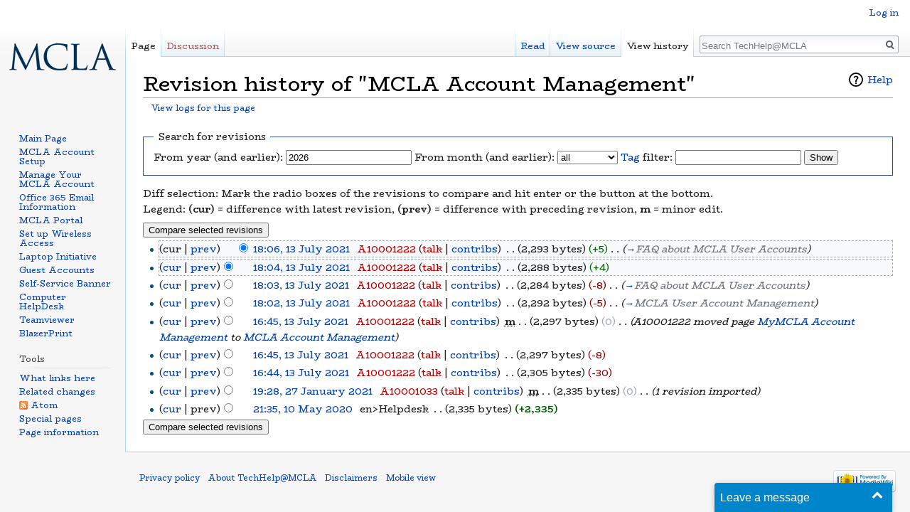

--- FILE ---
content_type: text/html; charset=UTF-8
request_url: https://techhelp.mcla.edu/index.php?title=MCLA_Account_Management&action=history
body_size: 28143
content:
<!DOCTYPE html>
<html class="client-nojs" lang="en" dir="ltr">
<head>
<meta charset="UTF-8"/>
<title>Revision history of "MCLA Account Management" - TechHelp@MCLA</title>
<script>document.documentElement.className = document.documentElement.className.replace( /(^|\s)client-nojs(\s|$)/, "$1client-js$2" );</script>
<script>(window.RLQ=window.RLQ||[]).push(function(){mw.config.set({"wgCanonicalNamespace":"","wgCanonicalSpecialPageName":false,"wgNamespaceNumber":0,"wgPageName":"MCLA_Account_Management","wgTitle":"MCLA Account Management","wgCurRevisionId":6627,"wgRevisionId":0,"wgArticleId":5763,"wgIsArticle":false,"wgIsRedirect":false,"wgAction":"history","wgUserName":null,"wgUserGroups":["*"],"wgCategories":[],"wgBreakFrames":false,"wgPageContentLanguage":"en","wgPageContentModel":"wikitext","wgSeparatorTransformTable":["",""],"wgDigitTransformTable":["",""],"wgDefaultDateFormat":"dmy","wgMonthNames":["","January","February","March","April","May","June","July","August","September","October","November","December"],"wgMonthNamesShort":["","Jan","Feb","Mar","Apr","May","Jun","Jul","Aug","Sep","Oct","Nov","Dec"],"wgRelevantPageName":"MCLA_Account_Management","wgRelevantArticleId":5763,"wgRequestId":"42af3379af68b3404432319a","wgIsProbablyEditable":false,"wgRelevantPageIsProbablyEditable":false,"wgRestrictionEdit":[],"wgRestrictionMove":[],"wgWikiEditorEnabledModules":[],"wgPreferredVariant":"en","wgMFExpandAllSectionsUserOption":true,"wgMFEnableFontChanger":true,"wgMFDisplayWikibaseDescriptions":{"search":false,"nearby":false,"watchlist":false,"tagline":false}});mw.loader.state({"site.styles":"ready","noscript":"ready","user.styles":"ready","user":"ready","site":"ready","user.options":"ready","user.tokens":"loading","mediawiki.action.history.styles":"ready","mediawiki.special.changeslist":"ready","mediawiki.helplink":"ready","mediawiki.legacy.shared":"ready","mediawiki.legacy.commonPrint":"ready","mediawiki.sectionAnchor":"ready","mediawiki.feedlink":"ready","mediawiki.skinning.interface":"ready","skins.vector.styles":"ready"});mw.loader.implement("user.tokens@1jct74g",function($,jQuery,require,module){/*@nomin*/mw.user.tokens.set({"editToken":"+\\","patrolToken":"+\\","watchToken":"+\\","csrfToken":"+\\"});
});mw.loader.load(["mediawiki.action.history","mediawiki.page.startup","mediawiki.user","mediawiki.hidpi","mediawiki.page.ready","mediawiki.searchSuggest","skins.vector.js"]);});</script>
<link rel="stylesheet" href="/load.php?debug=false&amp;lang=en&amp;modules=mediawiki.action.history.styles%7Cmediawiki.feedlink%2Chelplink%2CsectionAnchor%7Cmediawiki.legacy.commonPrint%2Cshared%7Cmediawiki.skinning.interface%7Cmediawiki.special.changeslist%7Cskins.vector.styles&amp;only=styles&amp;skin=vector"/>
<script async="" src="/load.php?debug=false&amp;lang=en&amp;modules=startup&amp;only=scripts&amp;skin=vector"></script>
<meta name="ResourceLoaderDynamicStyles" content=""/>
<link rel="stylesheet" href="/load.php?debug=false&amp;lang=en&amp;modules=site.styles&amp;only=styles&amp;skin=vector"/>
<meta name="generator" content="MediaWiki 1.31.12"/>
<meta name="robots" content="noindex,nofollow"/>
<link rel="shortcut icon" href="/favicon.ico"/>
<link rel="search" type="application/opensearchdescription+xml" href="/opensearch_desc.php" title="TechHelp@MCLA (en)"/>
<link rel="EditURI" type="application/rsd+xml" href="https://techhelp.mcla.edu/api.php?action=rsd"/>
<link rel="alternate" type="application/atom+xml" title="&quot;MCLA Account Management&quot; Atom feed" href="/index.php?title=MCLA_Account_Management&amp;feed=atom&amp;action=history"/>
<link rel="alternate" type="application/atom+xml" title="TechHelp@MCLA Atom feed" href="/index.php?title=Special:RecentChanges&amp;feed=atom"/>
<!--[if lt IE 9]><script src="/load.php?debug=false&amp;lang=en&amp;modules=html5shiv&amp;only=scripts&amp;skin=vector&amp;sync=1"></script><![endif]-->
</head>
<body class="mediawiki ltr sitedir-ltr mw-hide-empty-elt ns-0 ns-subject page-MCLA_Account_Management rootpage-MCLA_Account_Management skin-vector action-history">		<div id="mw-page-base" class="noprint"></div>
		<div id="mw-head-base" class="noprint"></div>
		<div id="content" class="mw-body" role="main">
			<a id="top"></a>
			<div class="mw-indicators mw-body-content">
<div id="mw-indicator-mw-helplink" class="mw-indicator"><a href="//meta.wikimedia.org/wiki/Special:MyLanguage/Help:Page_history" target="_blank" class="mw-helplink">Help</a></div>
</div>
<h1 id="firstHeading" class="firstHeading" lang="en">Revision history of "MCLA Account Management"</h1>			<div id="bodyContent" class="mw-body-content">
								<div id="contentSub"><a href="/index.php?title=Special:Log&amp;page=MCLA+Account+Management" title="Special:Log">View logs for this page</a></div>
								<div id="jump-to-nav" class="mw-jump">
					Jump to:					<a href="#mw-head">navigation</a>, 					<a href="#p-search">search</a>
				</div>
				<div id="mw-content-text"><form action="/index.php" method="get" id="mw-history-searchform"><fieldset id="mw-history-search">
<legend>Search for revisions</legend>
<input type="hidden" value="MCLA_Account_Management" name="title"/>
<input type="hidden" value="history" name="action"/>
<label for="year">From year (and earlier):</label> <input id="year" maxlength="4" size="7" type="number" value="2026" name="year"/> <label for="month">From month (and earlier):</label> <select name="month" id="month" class="mw-month-selector"><option value="-1">all</option>
<option value="1">January</option>
<option value="2">February</option>
<option value="3">March</option>
<option value="4">April</option>
<option value="5">May</option>
<option value="6">June</option>
<option value="7">July</option>
<option value="8">August</option>
<option value="9">September</option>
<option value="10">October</option>
<option value="11">November</option>
<option value="12">December</option></select>&#160;<label for="tagfilter"><a href="/index.php/Special:Tags" title="Special:Tags">Tag</a> filter:</label>&#160;<input name="tagfilter" size="20" value="" class="mw-tagfilter-input mw-ui-input mw-ui-input-inline" id="tagfilter" />&#160;<input type="submit" value="Show"/>
</fieldset>
</form><div class="mw-history-legend">
<p>Diff selection: Mark the radio boxes of the revisions to compare and hit enter or the button at the bottom.<br/>
Legend: <strong>(cur)</strong> = difference with latest revision, <strong>(prev)</strong> = difference with preceding revision, <strong>m</strong> = minor edit.
</p>
</div>
<form action="/index.php" id="mw-history-compare">
<input type="hidden" value="MCLA_Account_Management" name="title"/>
<input type="hidden" value="historysubmit" name="action"/>
<input type="hidden" value="revision" name="type"/>
<div><input class="historysubmit mw-history-compareselectedversions-button" title="See the differences between the two selected revisions of this page [v]" accesskey="v" type="submit" value="Compare selected revisions"/>
</div><ul id="pagehistory">
<li data-mw-revid="6627"><span class="mw-history-histlinks">(cur | <a href="/index.php?title=MCLA_Account_Management&amp;diff=6627&amp;oldid=6622" title="MCLA Account Management">prev</a>)</span><input type="radio" value="6627" style="visibility:hidden" name="oldid" id="mw-oldid-null" /><input type="radio" value="6627" checked="checked" name="diff" id="mw-diff-6627" /> <a href="/index.php?title=MCLA_Account_Management&amp;oldid=6627" class="mw-changeslist-date" title="MCLA Account Management">18:06, 13 July 2021</a>‎ <span class='history-user'><a href="/index.php?title=User:A10001222&amp;action=edit&amp;redlink=1" class="new mw-userlink" title="User:A10001222 (page does not exist)"><bdi>A10001222</bdi></a> <span class="mw-usertoollinks">(<a href="/index.php?title=User_talk:A10001222&amp;action=edit&amp;redlink=1" class="new mw-usertoollinks-talk" title="User talk:A10001222 (page does not exist)">talk</a> | <a href="/index.php/Special:Contributions/A10001222" class="mw-usertoollinks-contribs" title="Special:Contributions/A10001222">contribs</a>)</span></span>‎ <span class="mw-changeslist-separator">. .</span> <span class="history-size">(2,293 bytes)</span> <span dir="ltr" class="mw-plusminus-pos" title="2,293 bytes after change">(+5)</span>‎ <span class="mw-changeslist-separator">. .</span>  <span class="comment">(<a href="/index.php/MCLA_Account_Management#FAQ_about_MCLA_User_Accounts" title="MCLA Account Management">→</a>‎<span dir="auto"><span class="autocomment">FAQ about MCLA User Accounts</span></span>)</span></li>
<li data-mw-revid="6622"><span class="mw-history-histlinks">(<a href="/index.php?title=MCLA_Account_Management&amp;diff=6627&amp;oldid=6622" title="MCLA Account Management">cur</a> | <a href="/index.php?title=MCLA_Account_Management&amp;diff=6622&amp;oldid=6621" title="MCLA Account Management">prev</a>)</span><input type="radio" value="6622" checked="checked" name="oldid" id="mw-oldid-6622" /><input type="radio" value="6622" name="diff" id="mw-diff-6622" /> <a href="/index.php?title=MCLA_Account_Management&amp;oldid=6622" class="mw-changeslist-date" title="MCLA Account Management">18:04, 13 July 2021</a>‎ <span class='history-user'><a href="/index.php?title=User:A10001222&amp;action=edit&amp;redlink=1" class="new mw-userlink" title="User:A10001222 (page does not exist)"><bdi>A10001222</bdi></a> <span class="mw-usertoollinks">(<a href="/index.php?title=User_talk:A10001222&amp;action=edit&amp;redlink=1" class="new mw-usertoollinks-talk" title="User talk:A10001222 (page does not exist)">talk</a> | <a href="/index.php/Special:Contributions/A10001222" class="mw-usertoollinks-contribs" title="Special:Contributions/A10001222">contribs</a>)</span></span>‎ <span class="mw-changeslist-separator">. .</span> <span class="history-size">(2,288 bytes)</span> <span dir="ltr" class="mw-plusminus-pos" title="2,288 bytes after change">(+4)</span>‎</li>
<li data-mw-revid="6621"><span class="mw-history-histlinks">(<a href="/index.php?title=MCLA_Account_Management&amp;diff=6627&amp;oldid=6621" title="MCLA Account Management">cur</a> | <a href="/index.php?title=MCLA_Account_Management&amp;diff=6621&amp;oldid=6620" title="MCLA Account Management">prev</a>)</span><input type="radio" value="6621" name="oldid" id="mw-oldid-6621" /><input type="radio" value="6621" name="diff" id="mw-diff-6621" /> <a href="/index.php?title=MCLA_Account_Management&amp;oldid=6621" class="mw-changeslist-date" title="MCLA Account Management">18:03, 13 July 2021</a>‎ <span class='history-user'><a href="/index.php?title=User:A10001222&amp;action=edit&amp;redlink=1" class="new mw-userlink" title="User:A10001222 (page does not exist)"><bdi>A10001222</bdi></a> <span class="mw-usertoollinks">(<a href="/index.php?title=User_talk:A10001222&amp;action=edit&amp;redlink=1" class="new mw-usertoollinks-talk" title="User talk:A10001222 (page does not exist)">talk</a> | <a href="/index.php/Special:Contributions/A10001222" class="mw-usertoollinks-contribs" title="Special:Contributions/A10001222">contribs</a>)</span></span>‎ <span class="mw-changeslist-separator">. .</span> <span class="history-size">(2,284 bytes)</span> <span dir="ltr" class="mw-plusminus-neg" title="2,284 bytes after change">(-8)</span>‎ <span class="mw-changeslist-separator">. .</span>  <span class="comment">(<a href="/index.php/MCLA_Account_Management#FAQ_about_MCLA_User_Accounts" title="MCLA Account Management">→</a>‎<span dir="auto"><span class="autocomment">FAQ about MCLA User Accounts</span></span>)</span></li>
<li data-mw-revid="6620"><span class="mw-history-histlinks">(<a href="/index.php?title=MCLA_Account_Management&amp;diff=6627&amp;oldid=6620" title="MCLA Account Management">cur</a> | <a href="/index.php?title=MCLA_Account_Management&amp;diff=6620&amp;oldid=6598" title="MCLA Account Management">prev</a>)</span><input type="radio" value="6620" name="oldid" id="mw-oldid-6620" /><input type="radio" value="6620" name="diff" id="mw-diff-6620" /> <a href="/index.php?title=MCLA_Account_Management&amp;oldid=6620" class="mw-changeslist-date" title="MCLA Account Management">18:02, 13 July 2021</a>‎ <span class='history-user'><a href="/index.php?title=User:A10001222&amp;action=edit&amp;redlink=1" class="new mw-userlink" title="User:A10001222 (page does not exist)"><bdi>A10001222</bdi></a> <span class="mw-usertoollinks">(<a href="/index.php?title=User_talk:A10001222&amp;action=edit&amp;redlink=1" class="new mw-usertoollinks-talk" title="User talk:A10001222 (page does not exist)">talk</a> | <a href="/index.php/Special:Contributions/A10001222" class="mw-usertoollinks-contribs" title="Special:Contributions/A10001222">contribs</a>)</span></span>‎ <span class="mw-changeslist-separator">. .</span> <span class="history-size">(2,292 bytes)</span> <span dir="ltr" class="mw-plusminus-neg" title="2,292 bytes after change">(-5)</span>‎ <span class="mw-changeslist-separator">. .</span>  <span class="comment">(<a href="/index.php/MCLA_Account_Management#MCLA_User_Account_Management" title="MCLA Account Management">→</a>‎<span dir="auto"><span class="autocomment">MCLA User Account Management</span></span>)</span></li>
<li data-mw-revid="6598"><span class="mw-history-histlinks">(<a href="/index.php?title=MCLA_Account_Management&amp;diff=6627&amp;oldid=6598" title="MCLA Account Management">cur</a> | <a href="/index.php?title=MCLA_Account_Management&amp;diff=6598&amp;oldid=6597" title="MCLA Account Management">prev</a>)</span><input type="radio" value="6598" name="oldid" id="mw-oldid-6598" /><input type="radio" value="6598" name="diff" id="mw-diff-6598" /> <a href="/index.php?title=MCLA_Account_Management&amp;oldid=6598" class="mw-changeslist-date" title="MCLA Account Management">16:45, 13 July 2021</a>‎ <span class='history-user'><a href="/index.php?title=User:A10001222&amp;action=edit&amp;redlink=1" class="new mw-userlink" title="User:A10001222 (page does not exist)"><bdi>A10001222</bdi></a> <span class="mw-usertoollinks">(<a href="/index.php?title=User_talk:A10001222&amp;action=edit&amp;redlink=1" class="new mw-usertoollinks-talk" title="User talk:A10001222 (page does not exist)">talk</a> | <a href="/index.php/Special:Contributions/A10001222" class="mw-usertoollinks-contribs" title="Special:Contributions/A10001222">contribs</a>)</span></span>‎ <abbr class="minoredit" title="This is a minor edit">m</abbr> <span class="mw-changeslist-separator">. .</span> <span class="history-size">(2,297 bytes)</span> <span dir="ltr" class="mw-plusminus-null" title="2,297 bytes after change">(0)</span>‎ <span class="mw-changeslist-separator">. .</span>  <span class="comment">(A10001222 moved page <a href="/index.php/MyMCLA_Account_Management" class="mw-redirect" title="MyMCLA Account Management">MyMCLA Account Management</a> to <a href="/index.php/MCLA_Account_Management" title="MCLA Account Management">MCLA Account Management</a>)</span></li>
<li data-mw-revid="6597"><span class="mw-history-histlinks">(<a href="/index.php?title=MCLA_Account_Management&amp;diff=6627&amp;oldid=6597" title="MCLA Account Management">cur</a> | <a href="/index.php?title=MCLA_Account_Management&amp;diff=6597&amp;oldid=6596" title="MCLA Account Management">prev</a>)</span><input type="radio" value="6597" name="oldid" id="mw-oldid-6597" /><input type="radio" value="6597" name="diff" id="mw-diff-6597" /> <a href="/index.php?title=MCLA_Account_Management&amp;oldid=6597" class="mw-changeslist-date" title="MCLA Account Management">16:45, 13 July 2021</a>‎ <span class='history-user'><a href="/index.php?title=User:A10001222&amp;action=edit&amp;redlink=1" class="new mw-userlink" title="User:A10001222 (page does not exist)"><bdi>A10001222</bdi></a> <span class="mw-usertoollinks">(<a href="/index.php?title=User_talk:A10001222&amp;action=edit&amp;redlink=1" class="new mw-usertoollinks-talk" title="User talk:A10001222 (page does not exist)">talk</a> | <a href="/index.php/Special:Contributions/A10001222" class="mw-usertoollinks-contribs" title="Special:Contributions/A10001222">contribs</a>)</span></span>‎ <span class="mw-changeslist-separator">. .</span> <span class="history-size">(2,297 bytes)</span> <span dir="ltr" class="mw-plusminus-neg" title="2,297 bytes after change">(-8)</span>‎</li>
<li data-mw-revid="6596"><span class="mw-history-histlinks">(<a href="/index.php?title=MCLA_Account_Management&amp;diff=6627&amp;oldid=6596" title="MCLA Account Management">cur</a> | <a href="/index.php?title=MCLA_Account_Management&amp;diff=6596&amp;oldid=6144" title="MCLA Account Management">prev</a>)</span><input type="radio" value="6596" name="oldid" id="mw-oldid-6596" /><input type="radio" value="6596" name="diff" id="mw-diff-6596" /> <a href="/index.php?title=MCLA_Account_Management&amp;oldid=6596" class="mw-changeslist-date" title="MCLA Account Management">16:44, 13 July 2021</a>‎ <span class='history-user'><a href="/index.php?title=User:A10001222&amp;action=edit&amp;redlink=1" class="new mw-userlink" title="User:A10001222 (page does not exist)"><bdi>A10001222</bdi></a> <span class="mw-usertoollinks">(<a href="/index.php?title=User_talk:A10001222&amp;action=edit&amp;redlink=1" class="new mw-usertoollinks-talk" title="User talk:A10001222 (page does not exist)">talk</a> | <a href="/index.php/Special:Contributions/A10001222" class="mw-usertoollinks-contribs" title="Special:Contributions/A10001222">contribs</a>)</span></span>‎ <span class="mw-changeslist-separator">. .</span> <span class="history-size">(2,305 bytes)</span> <span dir="ltr" class="mw-plusminus-neg" title="2,305 bytes after change">(-30)</span>‎</li>
<li data-mw-revid="6144"><span class="mw-history-histlinks">(<a href="/index.php?title=MCLA_Account_Management&amp;diff=6627&amp;oldid=6144" title="MCLA Account Management">cur</a> | <a href="/index.php?title=MCLA_Account_Management&amp;diff=6144&amp;oldid=6143" title="MCLA Account Management">prev</a>)</span><input type="radio" value="6144" name="oldid" id="mw-oldid-6144" /><input type="radio" value="6144" name="diff" id="mw-diff-6144" /> <a href="/index.php?title=MCLA_Account_Management&amp;oldid=6144" class="mw-changeslist-date" title="MCLA Account Management">19:28, 27 January 2021</a>‎ <span class='history-user'><a href="/index.php?title=User:A10001033&amp;action=edit&amp;redlink=1" class="new mw-userlink" title="User:A10001033 (page does not exist)"><bdi>A10001033</bdi></a> <span class="mw-usertoollinks">(<a href="/index.php?title=User_talk:A10001033&amp;action=edit&amp;redlink=1" class="new mw-usertoollinks-talk" title="User talk:A10001033 (page does not exist)">talk</a> | <a href="/index.php/Special:Contributions/A10001033" class="mw-usertoollinks-contribs" title="Special:Contributions/A10001033">contribs</a>)</span></span>‎ <abbr class="minoredit" title="This is a minor edit">m</abbr> <span class="mw-changeslist-separator">. .</span> <span class="history-size">(2,335 bytes)</span> <span dir="ltr" class="mw-plusminus-null" title="2,335 bytes after change">(0)</span>‎ <span class="mw-changeslist-separator">. .</span>  <span class="comment">(1 revision imported)</span></li>
<li data-mw-revid="6143"><span class="mw-history-histlinks">(<a href="/index.php?title=MCLA_Account_Management&amp;diff=6627&amp;oldid=6143" title="MCLA Account Management">cur</a> | prev)</span><input type="radio" value="6143" name="oldid" id="mw-oldid-6143" /><input type="radio" value="6143" name="diff" id="mw-diff-6143" /> <a href="/index.php?title=MCLA_Account_Management&amp;oldid=6143" class="mw-changeslist-date" title="MCLA Account Management">21:35, 10 May 2020</a>‎ <span class='history-user'><span class="mw-userlink mw-extuserlink mw-anonuserlink"><bdi>en&gt;Helpdesk</bdi></span></span>‎ <span class="mw-changeslist-separator">. .</span> <span class="history-size">(2,335 bytes)</span> <strong dir="ltr" class="mw-plusminus-pos" title="2,335 bytes after change">(+2,335)</strong>‎</li>
</ul>
<div><input class="historysubmit mw-history-compareselectedversions-button" title="See the differences between the two selected revisions of this page [v]" accesskey="v" type="submit" value="Compare selected revisions"/>
</div></form></div>					<div class="printfooter">
						Retrieved from "<a dir="ltr" href="https://techhelp.mcla.edu/index.php/MCLA_Account_Management">https://techhelp.mcla.edu/index.php/MCLA_Account_Management</a>"					</div>
				<div id="catlinks" class="catlinks catlinks-allhidden" data-mw="interface"></div>				<div class="visualClear"></div>
							</div>
		</div>
		<div id="mw-navigation">
			<h2>Navigation menu</h2>
			<div id="mw-head">
									<div id="p-personal" role="navigation" class="" aria-labelledby="p-personal-label">
						<h3 id="p-personal-label">Personal tools</h3>
						<ul>
							<li id="pt-login"><a href="/index.php?title=Special:UserLogin&amp;returnto=MCLA+Account+Management&amp;returntoquery=action%3Dhistory" title="You are encouraged to log in; however, it is not mandatory [o]" accesskey="o">Log in</a></li>						</ul>
					</div>
									<div id="left-navigation">
										<div id="p-namespaces" role="navigation" class="vectorTabs" aria-labelledby="p-namespaces-label">
						<h3 id="p-namespaces-label">Namespaces</h3>
						<ul>
							<li id="ca-nstab-main" class="selected"><span><a href="/index.php/MCLA_Account_Management" title="View the content page [c]" accesskey="c">Page</a></span></li><li id="ca-talk" class="new"><span><a href="/index.php?title=Talk:MCLA_Account_Management&amp;action=edit&amp;redlink=1" rel="discussion" title="Discussion about the content page (page does not exist) [t]" accesskey="t">Discussion</a></span></li>						</ul>
					</div>
										<div id="p-variants" role="navigation" class="vectorMenu emptyPortlet" aria-labelledby="p-variants-label">
												<input type="checkbox" class="vectorMenuCheckbox" aria-labelledby="p-variants-label" />
						<h3 id="p-variants-label">
							<span>Variants</span>
						</h3>
						<div class="menu">
							<ul>
															</ul>
						</div>
					</div>
									</div>
				<div id="right-navigation">
										<div id="p-views" role="navigation" class="vectorTabs" aria-labelledby="p-views-label">
						<h3 id="p-views-label">Views</h3>
						<ul>
							<li id="ca-view" class="collapsible"><span><a href="/index.php/MCLA_Account_Management">Read</a></span></li><li id="ca-viewsource" class="collapsible"><span><a href="/index.php?title=MCLA_Account_Management&amp;action=edit" title="This page is protected.&#10;You can view its source [e]" accesskey="e">View source</a></span></li><li id="ca-history" class="collapsible selected"><span><a href="/index.php?title=MCLA_Account_Management&amp;action=history" title="Past revisions of this page [h]" accesskey="h">View history</a></span></li>						</ul>
					</div>
										<div id="p-cactions" role="navigation" class="vectorMenu emptyPortlet" aria-labelledby="p-cactions-label">
						<input type="checkbox" class="vectorMenuCheckbox" aria-labelledby="p-cactions-label" />
						<h3 id="p-cactions-label"><span>More</span></h3>
						<div class="menu">
							<ul>
															</ul>
						</div>
					</div>
										<div id="p-search" role="search">
						<h3>
							<label for="searchInput">Search</label>
						</h3>
						<form action="/index.php" id="searchform">
							<div id="simpleSearch">
								<input type="search" name="search" placeholder="Search TechHelp@MCLA" title="Search TechHelp@MCLA [f]" accesskey="f" id="searchInput"/><input type="hidden" value="Special:Search" name="title"/><input type="submit" name="fulltext" value="Search" title="Search the pages for this text" id="mw-searchButton" class="searchButton mw-fallbackSearchButton"/><input type="submit" name="go" value="Go" title="Go to a page with this exact name if it exists" id="searchButton" class="searchButton"/>							</div>
						</form>
					</div>
									</div>
			</div>
			<div id="mw-panel">
				<div id="p-logo" role="banner"><a class="mw-wiki-logo" href="/index.php/Main_Page"  title="Visit the main page"></a></div>
						<div class="portal" role="navigation" id="p-navigation" aria-labelledby="p-navigation-label">
			<h3 id="p-navigation-label">Navigation</h3>
			<div class="body">
								<ul>
					<li id="n-Main-Page"><a href="/index.php/Main_Page">Main Page</a></li><li id="n-MCLA-Account-Setup"><a href="/index.php/MCLA_Account_Setup">MCLA Account Setup</a></li><li id="n-Manage-Your-MCLA-Account"><a href="https://techhelp.mcla.edu/index.php/MCLA_Account_Management#manage" rel="nofollow" target="_blank">Manage Your MCLA Account</a></li><li id="n-Office-365-Email-Information"><a href="/index.php/Office_365">Office 365 Email Information</a></li><li id="n-MCLA-Portal"><a href="https://portal.mcla.edu" rel="nofollow" target="_blank">MCLA Portal</a></li><li id="n-Set-up-Wireless-Access"><a href="/index.php/Network">Set up Wireless Access</a></li><li id="n-Laptop-Initiative"><a href="/index.php/MCLAs_Laptop_Initiative">Laptop Initiative</a></li><li id="n-Guest-Accounts"><a href="/index.php/Guest_Network_Access">Guest Accounts</a></li><li id="n-Self-Service-Banner"><a href="http://techhelp.mcla.edu/banner" rel="nofollow" target="_blank">Self-Service Banner</a></li><li id="n-Computer-HelpDesk"><a href="/index.php/MCLA_Computer_HelpDesk">Computer HelpDesk</a></li><li id="n-Teamviewer"><a href="https://get.teamviewer.com/studenthelpdesk" rel="nofollow" target="_blank">Teamviewer</a></li><li id="n-BlazerPrint"><a href="/index.php/BlazerPrint">BlazerPrint</a></li>				</ul>
							</div>
		</div>
			<div class="portal" role="navigation" id="p-tb" aria-labelledby="p-tb-label">
			<h3 id="p-tb-label">Tools</h3>
			<div class="body">
								<ul>
					<li id="t-whatlinkshere"><a href="/index.php/Special:WhatLinksHere/MCLA_Account_Management" title="A list of all wiki pages that link here [j]" accesskey="j">What links here</a></li><li id="t-recentchangeslinked"><a href="/index.php/Special:RecentChangesLinked/MCLA_Account_Management" rel="nofollow" title="Recent changes in pages linked from this page [k]" accesskey="k">Related changes</a></li><li id="feedlinks"><a href="/index.php?title=MCLA_Account_Management&amp;feed=atom&amp;action=history" id="feed-atom" rel="alternate" type="application/atom+xml" class="feedlink" title="Atom feed for this page">Atom</a></li><li id="t-specialpages"><a href="/index.php/Special:SpecialPages" title="A list of all special pages [q]" accesskey="q">Special pages</a></li><li id="t-info"><a href="/index.php?title=MCLA_Account_Management&amp;action=info" title="More information about this page">Page information</a></li>				</ul>
							</div>
		</div>
				</div>
		</div>
				<div id="footer" role="contentinfo">
						<ul id="footer-places">
								<li id="footer-places-privacy"><a href="/index.php/TechHelp@MCLA:Privacy_policy" title="TechHelp@MCLA:Privacy policy">Privacy policy</a></li>
								<li id="footer-places-about"><a href="/index.php/TechHelp@MCLA:About" title="TechHelp@MCLA:About">About TechHelp@MCLA</a></li>
								<li id="footer-places-disclaimer"><a href="/index.php/TechHelp@MCLA:General_disclaimer" title="TechHelp@MCLA:General disclaimer">Disclaimers</a></li>
								<li id="footer-places-mobileview"><a href="https://techhelp.mcla.edu/index.php?title=MCLA_Account_Management&amp;action=history&amp;mobileaction=toggle_view_mobile" class="noprint stopMobileRedirectToggle">Mobile view</a></li>
							</ul>
										<ul id="footer-icons" class="noprint">
										<li id="footer-poweredbyico">
						<a href="//www.mediawiki.org/" target="_blank"><img src="/resources/assets/poweredby_mediawiki_88x31.png" alt="Powered by MediaWiki" srcset="/resources/assets/poweredby_mediawiki_132x47.png 1.5x, /resources/assets/poweredby_mediawiki_176x62.png 2x" width="88" height="31"/></a>					</li>
									</ul>
						<div style="clear: both;"></div>
		</div>
		<script src="https://www.socialintents.com/api/socialintents.1.3.js?303#2c9fa5636e4317dc016e4c8ab86c063b"></script><script>(window.RLQ=window.RLQ||[]).push(function(){mw.config.set({"wgBackendResponseTime":133});});</script>
	</body>
</html>


--- FILE ---
content_type: text/css; charset=utf-8
request_url: https://techhelp.mcla.edu/load.php?debug=false&lang=en&modules=site.styles&only=styles&skin=vector
body_size: 252
content:
@import url("https://fonts.googleapis.com/css?family=BioRhyme:400,700,800|Yanone+Kaffeesatz:400,700&display=swap");body{font-family:"BioRhyme",sans-serif}#content h1,#content h2{font-family:"BioRhyme",sans-serif}.res-img img{max-width:100%;height:auto}

--- FILE ---
content_type: text/javascript; charset=utf-8
request_url: https://techhelp.mcla.edu/load.php?debug=false&lang=en&modules=startup&only=scripts&skin=vector
body_size: 22697
content:
window.mwPerformance=(window.performance&&performance.mark)?performance:{mark:function(){}};window.mwNow=(function(){var perf=window.performance,navStart=perf&&perf.timing&&perf.timing.navigationStart;return navStart&&typeof perf.now==='function'?function(){return navStart+perf.now();}:function(){return Date.now();};}());window.isCompatible=function(str){var ua=str||navigator.userAgent;return!!((function(){'use strict';return!this&&!!Function.prototype.bind&&!!window.JSON;}())&&'querySelector'in document&&'localStorage'in window&&'addEventListener'in window&&!(ua.match(/MSIE 10|webOS\/1\.[0-4]|SymbianOS|Series60|NetFront|Opera Mini|S40OviBrowser|MeeGo|Android.+Glass|^Mozilla\/5\.0 .+ Gecko\/$|googleweblight/)||ua.match(/PlayStation/i)));};(function(){var NORLQ,script;if(!isCompatible()){document.documentElement.className=document.documentElement.className.replace(/(^|\s)client-js(\s|$)/,'$1client-nojs$2');NORLQ=window.NORLQ||[];while(NORLQ.length){NORLQ.shift()();}window.NORLQ={push:
function(fn){fn();}};window.RLQ={push:function(){}};return;}function startUp(){mw.config=new mw.Map(true);mw.loader.addSource({"local":"/load.php"});mw.loader.register([["site","0fg317w",[1]],["site.styles","0dxtzv4",[],"site"],["noscript","0x9rzs1",[],"noscript"],["filepage","1y8bumq"],["user.groups","07t3jr0",[5]],["user","19hcbcg",[6],"user"],["user.styles","0fk0mga",[],"user"],["user.defaults","1gy4k11"],["user.options","0r5ungb",[7],"private"],["user.tokens","1jct74g",[],"private"],["mediawiki.language.data","1pox0t6",[177]],["mediawiki.skinning.elements","1pz9ul0"],["mediawiki.skinning.content","1gf34t3"],["mediawiki.skinning.interface","0y0ggwp"],["mediawiki.skinning.content.parsoid","1uqxj4p"],["mediawiki.skinning.content.externallinks","02f1cjc"],["jquery.accessKeyLabel","1gk80bu",[22,130]],["jquery.async","1qytlyj"],["jquery.byteLength","16pnt4e",[131]],["jquery.byteLimit","07t3jr0",[37]],["jquery.checkboxShiftClick","19j3qod"],["jquery.chosen","1ujuk5s"],["jquery.client",
"0ignvnk"],["jquery.color","1wkiz6x",[24]],["jquery.colorUtil","0s6nk0q"],["jquery.confirmable","1hrnejx",[178]],["jquery.cookie","04j21ic"],["jquery.expandableField","0mpzxsu"],["jquery.farbtastic","1tcpuat",[24]],["jquery.footHovzer","0cyes7g"],["jquery.form","0brfyc1"],["jquery.fullscreen","1u4bfdh"],["jquery.getAttrs","1f6c2v6"],["jquery.hidpi","1sutveu"],["jquery.highlightText","0ebziz6",[130]],["jquery.hoverIntent","1dxa5mn"],["jquery.i18n","1qkvl8u",[176]],["jquery.lengthLimit","1dkz8d2",[131]],["jquery.localize","10wtx8r"],["jquery.makeCollapsible","00cjocx"],["jquery.mockjax","0apnmm0"],["jquery.mw-jump","0g4qyey"],["jquery.qunit","1gl8mys"],["jquery.spinner","1kqdzkn"],["jquery.jStorage","140430h"],["jquery.suggestions","10ks33q",[34]],["jquery.tabIndex","0au1syb"],["jquery.tablesorter","0gfz4du",[130,179]],["jquery.textSelection","137oreb",[22]],["jquery.throttle-debounce","0lkxhy0"],["jquery.xmldom","1gq4vnn"],["jquery.tipsy","1n3ird5"],["jquery.ui.core","0zfj5xg",[53],
"jquery.ui"],["jquery.ui.core.styles","0nebh4e",[],"jquery.ui"],["jquery.ui.accordion","0n84x6g",[52,72],"jquery.ui"],["jquery.ui.autocomplete","1a77kmp",[61],"jquery.ui"],["jquery.ui.button","0wenl3d",[52,72],"jquery.ui"],["jquery.ui.datepicker","00hnivm",[52],"jquery.ui"],["jquery.ui.dialog","0mhsszt",[56,59,63,65],"jquery.ui"],["jquery.ui.draggable","1fgmede",[52,62],"jquery.ui"],["jquery.ui.droppable","16z9evf",[59],"jquery.ui"],["jquery.ui.menu","02x8rla",[52,63,72],"jquery.ui"],["jquery.ui.mouse","1t6ilcu",[72],"jquery.ui"],["jquery.ui.position","18idfif",[],"jquery.ui"],["jquery.ui.progressbar","1f4p4e0",[52,72],"jquery.ui"],["jquery.ui.resizable","1xjnb7l",[52,62],"jquery.ui"],["jquery.ui.selectable","1j98t0u",[52,62],"jquery.ui"],["jquery.ui.slider","1tehiqa",[52,62],"jquery.ui"],["jquery.ui.sortable","12inhce",[52,62],"jquery.ui"],["jquery.ui.spinner","0y30e9i",[56],"jquery.ui"],["jquery.ui.tabs","0y81nid",[52,72],"jquery.ui"],["jquery.ui.tooltip","0u6g485",[52,63,72],
"jquery.ui"],["jquery.ui.widget","06ijuk4",[],"jquery.ui"],["jquery.effects.core","0ctcxqp",[],"jquery.ui"],["jquery.effects.blind","0v14pts",[73],"jquery.ui"],["jquery.effects.bounce","12dehjo",[73],"jquery.ui"],["jquery.effects.clip","0lqqhvp",[73],"jquery.ui"],["jquery.effects.drop","1pju8m1",[73],"jquery.ui"],["jquery.effects.explode","1njcaoq",[73],"jquery.ui"],["jquery.effects.fade","0k46xe8",[73],"jquery.ui"],["jquery.effects.fold","1bho9qs",[73],"jquery.ui"],["jquery.effects.highlight","1cpffyu",[73],"jquery.ui"],["jquery.effects.pulsate","1vhiody",[73],"jquery.ui"],["jquery.effects.scale","05nqv4i",[73],"jquery.ui"],["jquery.effects.shake","0ra2iap",[73],"jquery.ui"],["jquery.effects.slide","0qr5nce",[73],"jquery.ui"],["jquery.effects.transfer","1wbrd18",[73],"jquery.ui"],["json","07t3jr0"],["moment","0trmmbu",[174]],["mediawiki.apihelp","0tdd8up"],["mediawiki.template","1pdgvj5"],["mediawiki.template.mustache","1vmt18l",[90]],["mediawiki.template.regexp","1xzhjhj",[90]],[
"mediawiki.apipretty","0ucf49r"],["mediawiki.api","1u2pil4",[148,9]],["mediawiki.api.category","02kdbx4",[136,94]],["mediawiki.api.edit","10bi3nn",[146]],["mediawiki.api.login","142x8ro",[94]],["mediawiki.api.options","0d6latm",[94]],["mediawiki.api.parse","17s3cwk",[94]],["mediawiki.api.upload","16fir82",[96]],["mediawiki.api.user","0umtz8i",[94]],["mediawiki.api.watch","14o7oke",[94]],["mediawiki.api.messages","1in469r",[94]],["mediawiki.api.rollback","0eg4e8o",[94]],["mediawiki.content.json","0ihau2z"],["mediawiki.confirmCloseWindow","17l9wrt"],["mediawiki.debug","1o7dlyb",[29,273]],["mediawiki.diff.styles","0sags92"],["mediawiki.feedback","10e6w4r",[136,124,277]],["mediawiki.feedlink","19vdpmi"],["mediawiki.filewarning","1tu166p",[273]],["mediawiki.ForeignApi","14pxdj6",[113]],["mediawiki.ForeignApi.core","0p5wzfu",[94,269]],["mediawiki.helplink","0w24qmu"],["mediawiki.hidpi","1cek0i8",[33],null,null,"return'srcset'in new Image();"],["mediawiki.hlist","11advss"],[
"mediawiki.htmlform","1o2md1h",[37,130]],["mediawiki.htmlform.checker","11o9ek7",[49]],["mediawiki.htmlform.ooui","14hvzux",[273]],["mediawiki.htmlform.styles","0zuzrgt"],["mediawiki.htmlform.ooui.styles","02qajuz"],["mediawiki.icon","0ib6o8q"],["mediawiki.inspect","05kh4i1",[130,131]],["mediawiki.messagePoster","0vu163n",[112]],["mediawiki.messagePoster.wikitext","1r55gm4",[96,124]],["mediawiki.notification","0n7svfl",[148,156]],["mediawiki.notify","0lq1zgo"],["mediawiki.notification.convertmessagebox","0j6rk05",[126]],["mediawiki.notification.convertmessagebox.styles","12yp6qn"],["mediawiki.RegExp","11wef4k"],["mediawiki.String","1u9uu4y"],["mediawiki.pager.tablePager","03wzvx6"],["mediawiki.searchSuggest","0c67a1o",[32,45,94]],["mediawiki.sectionAnchor","0r2tghc"],["mediawiki.storage","15by1qz"],["mediawiki.Title","0bbh345",[131,148]],["mediawiki.Upload","1trv8ls",[100]],["mediawiki.ForeignUpload","05ua8ve",[112,137]],["mediawiki.ForeignStructuredUpload.config","0msydx9"],[
"mediawiki.ForeignStructuredUpload","1628zaj",[139,138]],["mediawiki.Upload.Dialog","1v02vw9",[142]],["mediawiki.Upload.BookletLayout","16chdt0",[136,137,178,266,88,275,277]],["mediawiki.ForeignStructuredUpload.BookletLayout","02kfz97",[140,142,103,182,256,251]],["mediawiki.toc","0g83b56",[152]],["mediawiki.Uri","1yfglcw",[148,92]],["mediawiki.user","07zz1m6",[101,135,8]],["mediawiki.userSuggest","0mx3ow7",[45,94]],["mediawiki.util","1hwa75w",[16,127]],["mediawiki.viewport","07py7sb"],["mediawiki.checkboxtoggle","0si8fb4"],["mediawiki.checkboxtoggle.styles","0jl4dhh"],["mediawiki.cookie","0ayggbi",[26]],["mediawiki.toolbar","0h46dav",[48]],["mediawiki.experiments","1vgsem7"],["mediawiki.editfont.styles","1xxw99x"],["mediawiki.visibleTimeout","0clt92t"],["mediawiki.action.delete","14jhz4r",[37,273]],["mediawiki.action.delete.file","0biov80",[37]],["mediawiki.action.edit","03rorzh",[48,160,94,155,254]],["mediawiki.action.edit.styles","0xurbhk"],["mediawiki.action.edit.collapsibleFooter",
"00gkjmr",[39,122,135]],["mediawiki.action.edit.preview","1ab8l00",[43,48,94,108,178,273]],["mediawiki.action.history","10avkc0"],["mediawiki.action.history.styles","0lcrs40"],["mediawiki.action.view.dblClickEdit","1cyubrl",[148,8]],["mediawiki.action.view.metadata","0ud8ze0",[173]],["mediawiki.action.view.categoryPage.styles","0cwbeps"],["mediawiki.action.view.postEdit","1uz02sj",[178,126]],["mediawiki.action.view.redirect","0aa3jy1",[22]],["mediawiki.action.view.redirectPage","07tm3f1"],["mediawiki.action.view.rightClickEdit","0k1ibwf"],["mediawiki.action.edit.editWarning","1dbtmxy",[48,106,178]],["mediawiki.action.view.filepage","1ea7oim"],["mediawiki.language","0t8zltn",[175,10]],["mediawiki.cldr","0fjric5",[176]],["mediawiki.libs.pluralruleparser","137sja7"],["mediawiki.language.init","04byzbv"],["mediawiki.jqueryMsg","0tnmcfz",[174,148,8]],["mediawiki.language.months","01onw56",[174]],["mediawiki.language.names","0cfo43y",[177]],["mediawiki.language.specialCharacters","0meovla",[
174]],["mediawiki.libs.jpegmeta","1sm0c6i"],["mediawiki.page.gallery","0zacgqd",[49,184]],["mediawiki.page.gallery.styles","1h2cjxu"],["mediawiki.page.gallery.slideshow","0pmjw11",[136,94,275,290]],["mediawiki.page.ready","0wx5zh4",[16,20,41]],["mediawiki.page.startup","16mqb3v"],["mediawiki.page.patrol.ajax","1gyo5n5",[43,136,94]],["mediawiki.page.watch.ajax","0gmix33",[136,102,178]],["mediawiki.page.rollback","0qwxsb3",[43,104]],["mediawiki.page.image.pagination","1avgyz6",[43,148]],["mediawiki.rcfilters.filters.base.styles","12hbgos"],["mediawiki.rcfilters.highlightCircles.seenunseen.styles","1f6get0"],["mediawiki.rcfilters.filters.dm","0pcuuz6",[131,145,98,178,146,269]],["mediawiki.rcfilters.filters.ui","1qasl39",[39,194,249,284,286,288,290]],["mediawiki.special","03f7hxo"],["mediawiki.special.apisandbox.styles","1udmhn3"],["mediawiki.special.apisandbox","0h90iqt",[39,94,178,255,272]],["mediawiki.special.block","060r5z7",[117,148,257]],["mediawiki.special.changecredentials.js",
"0d25xbk",[94,119]],["mediawiki.special.changeslist","0i3uigj"],["mediawiki.special.changeslist.enhanced","0ryvviz"],["mediawiki.special.changeslist.legend","1k9v61b"],["mediawiki.special.changeslist.legend.js","1wre05y",[39,152]],["mediawiki.special.changeslist.visitedstatus","0gj509z"],["mediawiki.special.comparepages.styles","1a9owef"],["mediawiki.special.contributions","07ai911",[178,251]],["mediawiki.special.edittags","1wgttgs",[21,37]],["mediawiki.special.edittags.styles","0r3k95h"],["mediawiki.special.import","0mulvb8"],["mediawiki.special.movePage","0ol788t",[249,254]],["mediawiki.special.movePage.styles","0dzao55"],["mediawiki.special.pageLanguage","0xni7xx",[273]],["mediawiki.special.pagesWithProp","1byml8m"],["mediawiki.special.preferences","1a62ari",[106,174,128]],["mediawiki.special.preferences.styles","0tg5ahq"],["mediawiki.special.recentchanges","0e3c4je"],["mediawiki.special.revisionDelete","0sr3rp6",[37]],["mediawiki.special.search","003fsf2",[264]],[
"mediawiki.special.search.commonsInterwikiWidget","1hp8rob",[145,94,178]],["mediawiki.special.search.interwikiwidget.styles","194jdp8"],["mediawiki.special.search.styles","1ligwrt"],["mediawiki.special.undelete","05p9t74",[249,254]],["mediawiki.special.unwatchedPages","0ou6cby",[136,102]],["mediawiki.special.upload","0efudkd",[43,136,99,106,178,182,226,90]],["mediawiki.special.upload.styles","1v138f9"],["mediawiki.special.userlogin.common.styles","03jtlms"],["mediawiki.special.userlogin.login.styles","0pz3hem"],["mediawiki.special.userlogin.signup.js","0ppoosv",[94,118,178]],["mediawiki.special.userlogin.signup.styles","1kyyi29"],["mediawiki.special.userrights","0bma8nf",[37,128]],["mediawiki.special.watchlist","07w1reb",[136,102,178,273]],["mediawiki.special.watchlist.styles","1rntkeq"],["mediawiki.special.version","1tra2lo"],["mediawiki.legacy.config","013cu9c"],["mediawiki.legacy.commonPrint","1bcw9n9"],["mediawiki.legacy.protect","07uvius",[37]],["mediawiki.legacy.shared","0rdmntz"
],["mediawiki.legacy.oldshared","0icmkhb"],["mediawiki.legacy.wikibits","1whnlt0"],["mediawiki.ui","1uzgg2r"],["mediawiki.ui.checkbox","03aeyu1"],["mediawiki.ui.radio","11d3rxn"],["mediawiki.ui.anchor","112fjfn"],["mediawiki.ui.button","0095gfo"],["mediawiki.ui.input","0ypgxcu"],["mediawiki.ui.icon","0lmzohg"],["mediawiki.ui.text","0xdcdqc"],["mediawiki.widgets","1nrlst5",[136,94,250,275]],["mediawiki.widgets.styles","0rmhczz"],["mediawiki.widgets.DateInputWidget","1jv2a01",[252,88,275]],["mediawiki.widgets.DateInputWidget.styles","09b3nri"],["mediawiki.widgets.visibleByteLimit","07t3jr0",[254]],["mediawiki.widgets.visibleLengthLimit","06887jt",[37,273]],["mediawiki.widgets.datetime","16ixshw",[273,291,292]],["mediawiki.widgets.CategoryMultiselectWidget","02n2rlk",[112,136,275]],["mediawiki.widgets.SelectWithInputWidget","0q4x4ye",[258,275]],["mediawiki.widgets.SelectWithInputWidget.styles","1p2hbzd"],["mediawiki.widgets.SizeFilterWidget","0ucan1p",[260,275]],[
"mediawiki.widgets.SizeFilterWidget.styles","0ugi0mg"],["mediawiki.widgets.MediaSearch","1u9ix5o",[112,136,275]],["mediawiki.widgets.UserInputWidget","083f4ig",[94,275]],["mediawiki.widgets.UsersMultiselectWidget","0jds5ma",[94,275]],["mediawiki.widgets.SearchInputWidget","0a91c15",[133,249]],["mediawiki.widgets.SearchInputWidget.styles","049c1gl"],["mediawiki.widgets.StashedFileWidget","1r4q6ue",[94,273]],["es5-shim","07t3jr0"],["dom-level2-shim","07t3jr0"],["oojs","1kmn5eo"],["mediawiki.router","0aw1x51",[271]],["oojs-router","0loqrlh",[269]],["oojs-ui","07t3jr0",[276,275,277]],["oojs-ui-core","0izj6ia",[174,269,274,281,282,287,278,279]],["oojs-ui-core.styles","013ucyl"],["oojs-ui-widgets","1704s7x",[273,283,291,292]],["oojs-ui-toolbars","1g0xgz8",[273,292]],["oojs-ui-windows","1hmg3hl",[273,292]],["oojs-ui.styles.indicators","1s2syvx"],["oojs-ui.styles.textures","0yyogaj"],["oojs-ui.styles.icons-accessibility","10uyqn8"],["oojs-ui.styles.icons-alerts","1er5fq0"],[
"oojs-ui.styles.icons-content","1e8uekc"],["oojs-ui.styles.icons-editing-advanced","0o5rpuz"],["oojs-ui.styles.icons-editing-core","1alasha"],["oojs-ui.styles.icons-editing-list","0yl6bia"],["oojs-ui.styles.icons-editing-styling","0fkp6bj"],["oojs-ui.styles.icons-interactions","0dwzxen"],["oojs-ui.styles.icons-layout","0kgchx8"],["oojs-ui.styles.icons-location","1mt23g8"],["oojs-ui.styles.icons-media","054ww9b"],["oojs-ui.styles.icons-moderation","0yj8f85"],["oojs-ui.styles.icons-movement","1rwo4va"],["oojs-ui.styles.icons-user","0kwrgxq"],["oojs-ui.styles.icons-wikimedia","0iiuff8"],["skins.monobook.styles","19wnauk"],["skins.timeless","0qfrzj2"],["skins.timeless.misc","1c41evk"],["skins.timeless.js","0l5vfsc"],["skins.timeless.mobile","0593nwi"],["skins.vector.styles","04l2ofj"],["skins.vector.styles.responsive","1hnra3e"],["skins.vector.js","0bkgu7y",[46,49]],["ext.codeEditor","1c6fd7e",[304],"ext.wikiEditor"],["jquery.codeEditor","0zlod66",[306,305,308,98,152],"ext.wikiEditor"],[
"ext.codeEditor.icons","18bfyk4"],["ext.codeEditor.ace","1kuiphk",[],"ext.codeEditor.ace"],["ext.codeEditor.ace.modes","0rje15h",[306],"ext.codeEditor.ace"],["ext.wikiEditor","1ypawcz",[17,26,45,46,48,58,143,141,181,284,285,286,290,90],"ext.wikiEditor"],["ext.wikiEditor.styles","028x0w8",[],"ext.wikiEditor"],["ext.wikiEditor.toolbar","07t3jr0",[308]],["ext.wikiEditor.dialogs","07t3jr0",[308]],["ext.wikiEditor.core","07t3jr0",[308]],["jquery.wikiEditor","07t3jr0",[308]],["jquery.wikiEditor.core","07t3jr0",[308]],["jquery.wikiEditor.dialogs","07t3jr0",[308]],["jquery.wikiEditor.dialogs.config","07t3jr0",[308]],["jquery.wikiEditor.toolbar","07t3jr0",[308]],["jquery.wikiEditor.toolbar.config","07t3jr0",[308]],["jquery.wikiEditor.toolbar.i18n","07t3jr0",[308]],["mobile.pagelist.styles","1vbl9tm"],["mobile.pagesummary.styles","0c6i1rz"],["mobile.startup.images.variants","1sfy9d9"],["mobile.issues.images","0iib6cl"],["mobile.toc.images","088dudn"],["mobile.references.images","01qz0f8"],[
"mobile.messageBox.styles","0iwhy6t"],["mobile.userpage.icons","1vn6ras"],["mobile.userpage.styles","0c2o1zf"],["mobile.messageBox","0hx74o6",[326,337]],["mediawiki.template.hogan","023nii1",[90]],["mobile.pagelist.scripts","05e6o87",[352]],["mobile.watchlist","0ujm68c",[358,331]],["mobile.toc","0np0w76",[324,351]],["mobile.ajax.styles","0zvhugb"],["mobile.startup.images","17d9tzk"],["mobile.init","0w1778a",[154,350]],["mobile.startup","16qicll",[49,178,245,247,146,149,334,320,321,335,322,269,330]],["mobile.foreignApi","0annuhz",[113,337]],["mobile.editor.api","0ziuqbl",[337]],["mobile.editor.common","16hbxf6",[106,339,396,329,272]],["mobile.editor.overlay","05dyjbl",[155,126,340,284]],["mobile.search.images","1f8idwh"],["mobile.search","1qqpouj",[398,331,342]],["mobile.search.util","06gc7hu",[337]],["mobile.search.api","081ot1q",[136,344]],["mobile.talk.overlays","0e94omh",[244,340]],["mobile.mediaViewer","1woiz7z",[337]],["mobile.categories.overlays","1u52t9m",[340,358,343,345]],[
"mobile.references","1e0r6q7",[339,350,325]],["mobile.references.gateway","0mpdr3w",[337]],["mobile.toggle","1oer2yo",[337]],["mobile.watchstar","1aoelwh",[344]],["mobile.languages.structured","0rxy5qq",[337]],["mobile.issues","151gcxo",[323,337]],["mobile.nearby","04r3hbe",[338,329,356,331,362]],["mobile.nearby.images","06yi29u"],["mobile.gallery","0e4qvld",[358]],["mobile.infiniteScroll","1xhqr5b",[337]],["mobile.special.user.icons","16v7yp8"],["mobile.special.mobileoptions.styles","0yj8x0c"],["mobile.special.mobileoptions.scripts","1khlrse",[337]],["mobile.special.nearby.styles","1bnnd8v"],["mobile.special.userlogin.scripts","1hyc01f"],["mobile.special.nearby.scripts","007dbpl",[145,270,355]],["mobile.special.uploads.scripts","11m8sk1",[357]],["mobile.special.mobilediff.images","1op2ptg"],["skins.minerva.base.reset","1q6ocpa"],["skins.minerva.base.styles","0y3c1n9"],["skins.minerva.content.styles","19w70od"],["skins.minerva.tablet.styles","0zipa6m"],["skins.minerva.icons.loggedin",
"0zjhuqi"],["skins.minerva.icons.images","19lfi15"],["skins.minerva.icons.images.variants","1xgf4ek"],["skins.minerva.icons.images.scripts","0erqux6"],["skins.minerva.mainPage.styles","1urshtk"],["skins.minerva.userpage.icons","1hwkufm"],["skins.minerva.userpage.styles","167ko7x"],["skins.minerva.mainMenu.icons","1b98m5s"],["skins.minerva.mainMenu.styles","0tqfeht"],["skins.minerva.mainMenu","0q6z5sq",[337,378,379]],["skins.minerva.loggedin.styles","0m2m9hv"],["skins.minerva.scripts","0czpse6",[26,270,336,354,349,343,345,374,383]],["skins.minerva.scripts.top","1mtniv5",[380]],["skins.minerva.newusers","1ibaakq",[387]],["skins.minerva.notifications.badge","01cm050",[270,337]],["skins.minerva.notifications","1i2e1b7",[244,385,382]],["skins.minerva.editor","1qd0dtu",[246,391]],["skins.minerva.backtotop","1jydww5",[351]],["skins.minerva.categories","0v7xdox",[382]],["skins.minerva.talk","01fppn5",[382]],["skins.minerva.toggling","1v27px5",[351,373,382]],["skins.minerva.watchstar","1wq6mdv"
,[382]],["skins.minerva.tablet.scripts","11rhd4v",[333]],["ext.TwitterTag","0wj5c18"],["pdfhandler.messages","19g43ua"],["mobile.loggingSchemas.edit","07t3jr0"],["mobile.loggingSchemas.mobileWebMainMenuClickTracking","07t3jr0"],["mobile.loggingSchemas.mobileWebSearch","07t3jr0"]]);;mw.config.set({"wgLoadScript":"/load.php","debug":!1,"skin":"vector","stylepath":"/skins","wgUrlProtocols":"bitcoin\\:|ftp\\:\\/\\/|ftps\\:\\/\\/|geo\\:|git\\:\\/\\/|gopher\\:\\/\\/|http\\:\\/\\/|https\\:\\/\\/|irc\\:\\/\\/|ircs\\:\\/\\/|magnet\\:|mailto\\:|mms\\:\\/\\/|news\\:|nntp\\:\\/\\/|redis\\:\\/\\/|sftp\\:\\/\\/|sip\\:|sips\\:|sms\\:|ssh\\:\\/\\/|svn\\:\\/\\/|tel\\:|telnet\\:\\/\\/|urn\\:|worldwind\\:\\/\\/|xmpp\\:|\\/\\/","wgArticlePath":"/index.php/$1","wgScriptPath":"","wgScript":"/index.php","wgSearchType":null,"wgVariantArticlePath":!1,"wgActionPaths":{},"wgServer":"https://techhelp.mcla.edu","wgServerName":"techhelp.mcla.edu","wgUserLanguage":"en","wgContentLanguage":"en",
"wgTranslateNumerals":!0,"wgVersion":"1.31.12","wgEnableAPI":!0,"wgEnableWriteAPI":!0,"wgMainPageTitle":"Main Page","wgFormattedNamespaces":{"-2":"Media","-1":"Special","0":"","1":"Talk","2":"User","3":"User talk","4":"TechHelp@MCLA","5":"TechHelp@MCLA talk","6":"File","7":"File talk","8":"MediaWiki","9":"MediaWiki talk","10":"Template","11":"Template talk","12":"Help","13":"Help talk","14":"Category","15":"Category talk"},"wgNamespaceIds":{"media":-2,"special":-1,"":0,"talk":1,"user":2,"user_talk":3,"techhelp@mcla":4,"techhelp@mcla_talk":5,"file":6,"file_talk":7,"mediawiki":8,"mediawiki_talk":9,"template":10,"template_talk":11,"help":12,"help_talk":13,"category":14,"category_talk":15,"image":6,"image_talk":7,"project":4,"project_talk":5},"wgContentNamespaces":[0],"wgSiteName":"TechHelp@MCLA","wgDBname":"my_wiki2","wgExtraSignatureNamespaces":[],"wgAvailableSkins":{"monobook":"MonoBook","timeless":"Timeless","vector":"Vector","minerva":"MinervaNeue","fallback":"Fallback",
"apioutput":"ApiOutput"},"wgExtensionAssetsPath":"/extensions","wgCookiePrefix":"my_wiki2","wgCookieDomain":"","wgCookiePath":"/","wgCookieExpiration":2592000,"wgResourceLoaderMaxQueryLength":2000,"wgCaseSensitiveNamespaces":[],"wgLegalTitleChars":" %!\"$&'()*,\\-./0-9:;=?@A-Z\\\\\\^_`a-z~+\\u0080-\\uFFFF","wgIllegalFileChars":":/\\\\","wgResourceLoaderStorageVersion":1,"wgResourceLoaderStorageEnabled":!0,"wgForeignUploadTargets":["local"],"wgEnableUploads":!0,"wgCommentByteLimit":255,"wgCommentCodePointLimit":null,"wgWikiEditorMagicWords":{"redirect":"#REDIRECT","img_right":"right","img_left":"left","img_none":"none","img_center":"center","img_thumbnail":"thumb","img_framed":"frame","img_frameless":"frameless"},"mw.msg.wikieditor":"--~~~~","wgMFSearchAPIParams":{"ppprop":"displaytitle"},"wgMFQueryPropModules":["pageprops"],"wgMFSearchGenerator":{"name":"prefixsearch","prefix":"ps"},"wgMFNearbyEndpoint":"","wgMFThumbnailSizes":{"tiny":80,"small":150},"wgMFEditorOptions":{
"anonymousEditing":!0,"skipPreview":!1},"wgMFLicense":{"msg":"mobile-frontend-copyright","link":"","plural":1},"wgMFSchemaEditSampleRate":0.0625,"wgMFExperiments":{"betaoptin":{"name":"betaoptin","enabled":!1,"buckets":{"control":0.97,"A":0.03}}},"wgMFEnableJSConsoleRecruitment":!1,"wgMFPhotoUploadEndpoint":"","wgMFDeviceWidthTablet":"720px","wgMFCollapseSectionsByDefault":!0});var RLQ=window.RLQ||[];while(RLQ.length){RLQ.shift()();}window.RLQ={push:function(fn){fn();}};window.NORLQ={push:function(){}};}window.mediaWikiLoadStart=mwNow();mwPerformance.mark('mwLoadStart');script=document.createElement('script');script.src="/load.php?debug=false&lang=en&modules=jquery%2Cmediawiki&only=scripts&skin=vector&version=0nlz4u9";script.onload=function(){script.onload=null;script=null;startUp();};document.head.appendChild(script);}());


--- FILE ---
content_type: text/javascript;charset=UTF-8
request_url: https://www.socialintents.com/api/chat/jsonGetVarsContext.jsp?wid=2c9fa5636e4317dc016e4c8ab871063c&callback=jsonCallbackchat&_=1770003414741
body_size: 1022
content:
jsonCallbackchat({
    "widgetId":"2c9fa5636e4317dc016e4c8ab871063c",
    "type":"chat",
    "tabType":"",
    "tabLocation":"bottom",
    "tabText":"Chat with us!",
    "tabOfflineText":"Leave a message",
    
    "tabWidth":"250px",
    "marginRight":"60px",
    "marginTop":"120px",
    "urlPattern":"http://techhelp.mcla.edu/*,http://sso.mcla.edu/*,https://ssotest.mcla.edu,https://ssotest.mcla.edu/*,https://sso.mcla.edu/*,http:/ssotest.mcla.edu,http:/ssotest.mcla.edu/*,https://portal.mcla.edu/*,https://techhelp.mcla.edu/*,https://portal.mcla.edu,http://portal.mcla.edu,http://portal.mcla.edu/*",
    "urlPatternExclude":"",
    "tabColor":"#0085CA",
    "offline":"0",
    "f":"h",
    "hide":"0",
    
    "headerTitle":"Live Chat"
    }
)